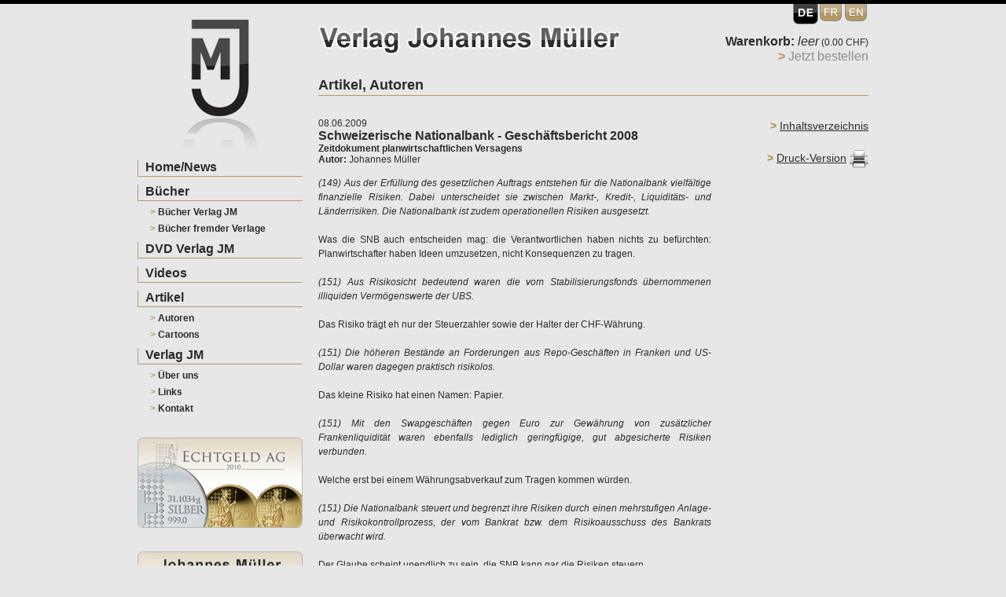

--- FILE ---
content_type: text/html; charset=UTF-8
request_url: https://verlag-jm.ch/articles.php?id=11&page=17
body_size: 4141
content:

<!DOCTYPE HTML PUBLIC "-//W3C//DTD HTML 4.01//EN" "http://www.w3.org/TR/html4/strict.dtd">
<HTML>
<HEAD>
<TITLE>Verlag Johannes M&uuml;ller - Artikel, Autoren</TITLE>
<META HTTP-EQUIV="Content-Type" CONTENT="text/html; charset=UTF-8">
<META NAME="keywords" CONTENT="">
<META NAME="description" CONTENT="">
<LINK REL="stylesheet" HREF="/style.css">
<LINK HREF="/colorbox/colorbox.css" REL="stylesheet" TYPE="text/css">
<SCRIPT SRC="/js/jquery-1.7.2.min.js" TYPE="text/javascript"></SCRIPT>
<SCRIPT SRC="/colorbox/jquery.colorbox.js" TYPE="text/javascript"></SCRIPT>
<SCRIPT SRC="/js/jquery.cycle.js" TYPE="text/javascript"></SCRIPT>
<SCRIPT TYPE="text/javascript">  
$(document).ready(function(){
  $('.slideshow').cycle({fx: 'fade', speed:  1000});
  $(".iframe").colorbox({ iframe: true, opacity:0.5, width:700, height:500, maxHeight: "95%" });
});
</SCRIPT>

<script type="text/javascript">
function disableSelection(target){
if (typeof target.onselectstart!="undefined") //IE route
	target.onselectstart=function(){return false}
else if (typeof target.style.MozUserSelect!="undefined") //Firefox route
	target.style.MozUserSelect="none"
else //All other route (ie: Opera)
	target.onmousedown=function(){return false}
target.style.cursor = "default"
}
</script>
</HEAD>

<BODY>

<DIV STYLE="position: relative; width: 100%; height: 5px; margin: 0 auto; text-align: left; background-color: #000000"></DIV>
<DIV STYLE="position: relative; width: 930px; margin: 0 auto; text-align: left">
  <DIV STYLE="float: left; width: 210px; text-align: center; padding-top: 20px">
    <IMG SRC="/img/logo.png" WIDTH="130" HEIGHT="166" BORDER="0" ALT=""><BR>
<DIV STYLE="width: 210px; height: 21px; background-image: url('/img/bgnd_menu.png'); background-repeat: no-repeat; margin-top: 10px; text-align: left">
  <P STYLE="margin-left: 10px"><A CLASS="menu" HREF="/index.php">Home/News</A></P></DIV>
<DIV STYLE="width: 210px; height: 21px; background-image: url('/img/bgnd_menu.png'); background-repeat: no-repeat; margin-top: 10px; text-align: left">
  <P STYLE="margin-left: 10px"><SPAN CLASS="menu">B&uuml;cher</SPAN></P></DIV>
<DIV STYLE="width: 210px; height: 16px; margin-top: 5px; text-align: left">
  <P STYLE="margin-left: 10px">&nbsp;&nbsp;<A CLASS="menu_sm" HREF="/books.php"><FONT COLOR="#B29867">&gt;</FONT> B&uuml;cher Verlag JM</A></P></DIV>
<DIV STYLE="width: 210px; height: 16px; margin-top: 5px; text-align: left">
  <P STYLE="margin-left: 10px">&nbsp;&nbsp;<A CLASS="menu_sm" HREF="/other_books.php"><FONT COLOR="#B29867">&gt;</FONT> B&uuml;cher fremder Verlage</A></P></DIV>
<DIV STYLE="width: 210px; height: 21px; background-image: url('/img/bgnd_menu.png'); background-repeat: no-repeat; margin-top: 10px; text-align: left">
  <P STYLE="margin-left: 10px"><A CLASS="menu" HREF="/dvds.php">DVD Verlag JM</A></P></DIV>
<DIV STYLE="width: 210px; height: 21px; background-image: url('/img/bgnd_menu.png'); background-repeat: no-repeat; margin-top: 10px; text-align: left">
  <P STYLE="margin-left: 10px"><A CLASS="menu" HREF="/videos.php">Videos</A></P></DIV>
<DIV STYLE="width: 210px; height: 21px; background-image: url('/img/bgnd_menu.png'); background-repeat: no-repeat; margin-top: 10px; text-align: left">
  <P STYLE="margin-left: 10px"><SPAN CLASS="menu">Artikel</SPAN></P></DIV>
<DIV STYLE="width: 210px; height: 16px; margin-top: 5px; text-align: left">
  <P STYLE="margin-left: 10px">&nbsp;&nbsp;<A CLASS="menu_sm" HREF="/articles.php"><FONT COLOR="#B29867">&gt;</FONT> Autoren</A></P></DIV>
<DIV STYLE="width: 210px; height: 16px; margin-top: 5px; text-align: left">
  <P STYLE="margin-left: 10px">&nbsp;&nbsp;<A CLASS="menu_sm" HREF="/cartoons.php"><FONT COLOR="#B29867">&gt;</FONT> Cartoons</A></P></DIV>
<DIV STYLE="width: 210px; height: 21px; background-image: url('/img/bgnd_menu.png'); background-repeat: no-repeat; margin-top: 10px; text-align: left">
  <P STYLE="margin-left: 10px"><SPAN CLASS="menu">Verlag JM</SPAN></P></DIV>
<DIV STYLE="width: 210px; height: 16px; margin-top: 5px; text-align: left">
  <P STYLE="margin-left: 10px">&nbsp;&nbsp;<A CLASS="menu_sm" HREF="/johannes_mueller.php"><FONT COLOR="#B29867">&gt;</FONT> &Uuml;ber uns</A></P></DIV>
<DIV STYLE="width: 210px; height: 16px; margin-top: 5px; text-align: left">
  <P STYLE="margin-left: 10px">&nbsp;&nbsp;<A CLASS="menu_sm" HREF="/links.php"><FONT COLOR="#B29867">&gt;</FONT> Links</A></P></DIV>
<DIV STYLE="width: 210px; height: 16px; margin-top: 5px; text-align: left">
  <P STYLE="margin-left: 10px">&nbsp;&nbsp;<A CLASS="menu_sm" HREF="/contact.php"><FONT COLOR="#B29867">&gt;</FONT> Kontakt</A></P></DIV>

<DIV CLASS="slideshow" STYLE="width: 210px; height: 115px; margin-top: 30px">
  <A HREF="http://www.echtgeld.ch/" TARGET="_blank"><IMG SRC="/img/banner/echtgeld_de1.png" WIDTH="210" HEIGHT="115" ALT="Echtgeld AG"></A>
  <A HREF="http://www.echtgeld.ch/" TARGET="_blank"><IMG SRC="/img/banner/echtgeld_de2.png" WIDTH="210" HEIGHT="115" ALT="Echtgeld AG"></A>
</DIV>

<DIV CLASS="slideshow" STYLE="width: 210px; height: 115px; margin-top: 30px">
  <A HREF="http://www.einrappen.ch/?setlang=de" TARGET="_blank"><IMG SRC="/img/banner/einrappen_de.png" WIDTH="210" HEIGHT="115" BORDER="0" ALT="Einrappen - Johannes M&uuml;ller"></A>
  <A HREF="http://www.schweizer-geld.ch/" TARGET="_blank"><IMG SRC="/img/banner/schweizer-geld_de.png" WIDTH="210" HEIGHT="115" ALT="Schweizer Geld"></A>
</DIV>

<DIV STYLE="width: 210px; height: 115px; margin-top: 30px">
  <A HREF="http://www.orsuisse.ch/" TARGET="_blank"><IMG SRC="/img/banner/banner_orsuisse_de.png" WIDTH="210" HEIGHT="115" BORDER="0" ALT="OrSuisse Depositum Helveticum"></A>
</DIV>  </DIV>
  <DIV STYLE="float: left; width: 20px">&nbsp;</DIV>
  <DIV STYLE="float: left; width: 700px; text-align: left">
    <DIV STYLE="float: left; width: 435px; height: 90px; text-align: left"><BR><BR>
      <IMG SRC="/img/header_de.png" WIDTH="435" HEIGHT="37" BORDER="0" ALT="">
    </DIV>
    <DIV STYLE="float: left; width: 265px; height: 90px; text-align: right">
<IMG SRC="/img/lang/de2.png" WIDTH="32" HEIGHT="26" ALT="Deutsch" NAME="image1"><A HREF="/articles.php?lang=fr" onMouseOver="image2.src='/img/lang/fr2.png';" onMouseOut="image2.src='/img/lang/fr1.png';"><IMG SRC="/img/lang/fr1.png" WIDTH="32" HEIGHT="26" ALT="Fran&cedil;ais" NAME="image2"></A><A HREF="/articles.php?lang=en" onMouseOver="image4.src='/img/lang/en2.png';" onMouseOut="image4.src='/img/lang/en1.png';"><IMG SRC="/img/lang/en1.png" WIDTH="32" HEIGHT="26" ALT="English" NAME="image4"></A><P STYLE="padding-top: 10px">
    <SPAN CLASS="midfont"><B>Warenkorb:</B> <I>leer</I></SPAN> (0.00 CHF)<BR><SPAN CLASS="midfont"><B><FONT COLOR="#B29867">&gt;</FONT></B> <FONT COLOR="#8C8C8C">Jetzt bestellen</FONT></SPAN></P>    </DIV>
    <DIV STYLE="clear: both; width: 100% text-align: left">
      <DIV STYLE="width: 100%; border-bottom: 1px solid #B29867">
      <SPAN CLASS="bigfont" STYLE="line-height: 26px"><B>Artikel, Autoren</B></SPAN>
      </DIV>
      <BR><BR>
<DIV STYLE="width: 100%">
  <DIV STYLE="float: left; width: 500px">08.06.2009<BR><SPAN CLASS="midfont"><B>Schweizerische Nationalbank - Geschäftsbericht 2008</B></SPAN><BR>
    <B>Zeitdokument planwirtschaftlichen Versagens</B><BR>    <B>Autor:</B>
    Johannes Müller
    <BR><BR>
    <P CLASS="article"><I>(149) Aus der Erfüllung des gesetzlichen Auftrags entstehen für die Nationalbank vielfältige finanzielle Risiken. Dabei unterscheidet sie zwischen Markt-, Kredit-, Liquiditäts- und Länderrisiken. Die Nationalbank ist zudem operationellen Risiken ausgesetzt.</I><BR><BR>Was die SNB auch entscheiden mag: die Verantwortlichen haben nichts zu befürchten: Planwirtschafter haben Ideen umzusetzen, nicht Konsequenzen zu tragen.<BR><BR><I>(151) Aus Risikosicht bedeutend waren die vom Stabilisierungsfonds übernommenen illiquiden Vermögenswerte der UBS.</I><BR><BR>Das Risiko trägt eh nur der Steuerzahler sowie der Halter der CHF-Währung.<BR><BR><I>(151) Die höheren Bestände an Forderungen aus Repo-Geschäften in Franken und US-Dollar waren dagegen praktisch risikolos.</I><BR><BR>Das kleine Risiko hat einen Namen: Papier.<BR><BR><I>(151) Mit den Swapgeschäften gegen Euro zur Gewährung von zusätzlicher Frankenliquidität waren ebenfalls lediglich geringfügige, gut abgesicherte Risiken verbunden.</I><BR><BR>Welche erst bei einem Währungsabverkauf zum Tragen kommen würden.<BR><BR><I>(151) Die Nationalbank steuert und begrenzt ihre Risiken durch einen mehrstufigen Anlage- und Risikokontrollprozess, der vom Bankrat bzw. dem Risikoausschuss des Bankrats überwacht wird.</I><BR><BR>Der Glaube scheint unendlich zu sein, die SNB kann gar die Risiken steuern.<BR><BR><I>(151) Die Hauptrisiken auf den Anlagen sind die Marktrisiken, d. h. die Goldpreis-, Wechselkurs-, Aktienkurs- und Zinsrisiken. Marktrisiken werden in erster Linie durch Diversifikation gesteuert.</I><BR><BR>Das Hauptrisiko scheint wohl eher darin zu liegen, dass alle Verantwortlichen die gleiche Denkschule absolviert haben.<BR><BR><I>(151) Währungsrisiken werden nicht abgesichert.</I><BR><BR>Da eh jede hier relevante Währung letztlich zu Derivaten des US-Dollars mutiert ist.<BR><BR><I>(151) Der Einsatz von Devisentermingeschäften und Devisenoptionen dient damit nicht der Absicherung des Wechselkursrisikos gegen Franken, sondern der Erreichung strategischer oder taktischer Positionierungen in den Anlagewährungen.</I><BR><BR>Strategie und Taktik führen unsere Planwirtschafter zum Ziel. Der Glaube macht selig.<BR><BR><I>(154) Zudem besteht ein Kreditrisiko auf dem Darlehen an den Stabilisierungsfonds. Das Risiko besteht darin, dass die der Besicherung dienenden Anlagen des Fonds so stark an Wert verlieren, dass das Darlehen der SNB nicht mehr zu 100% gedeckt ist.</I><BR><BR>Sind doch schon heute nicht mehr zu 100% gedeckt, sonst könnten diese ja liquidiert werden!<BR><BR><I>(154) Das Länderrisiko bezieht sich darauf, dass ein Staat Zahlungen von in seinem Hoheitsgebiet domizilierten Schuldnern oder die Verfügungsgewalt über dort deponierte Vermögenswerte blockieren kann.</I><BR><BR>Sprechen die Verantwortlichen hier von Goldreserven, welche im Ausland gelagert werden?<BR><BR><I>(154) Um keine einseitigen Länderrisiken einzugehen, achtet die Nationalbank auf eine Verteilung der Vermögenswerte auf verschiedene Depotstellen und Länder.</I><BR><BR>Auch hier: obschon unser Gold in der Schweiz am sichersten wäre, ist es wahrscheinlich auf verschiedene Depotstellen verteilt worden.<BR><BR><I>(154) Eine hohe Liquidität der Devisenreserven wird durch einen grossen Bestand an liquiden Staatsanleihen in den Hauptwährungen Euro und US-Dollar erreicht. Die Liquidität der Staatsanleihen in US-Dollar sowie von deutschen und französischen Staatsanleihen in Euro war auch während der Finanzkrise gewährleistet.</I><BR><BR>Bis heute. Ob diese Liquidität auch noch gegen Ende der Krise bei einem Abverkauf beispielsweise des Dollars auch noch gewährleistet ist? Nur Planwirtschafter setzen die Vergangenheit mit der Zukunft gleich.</P>
  </DIV>
  <DIV STYLE="float: left; width: 200px; text-align: right">
    <SPAN CLASS="shopfont"><B><FONT COLOR="#B29867">&gt;</FONT></B> <A HREF="/articles.php">Inhaltsverzeichnis</A><BR><BR>
    <B><FONT COLOR="#B29867">&gt;</FONT></B> <A HREF="/print.php?id=11" TARGET="_blank">Druck-Version</A>
    <IMG SRC="/img/printer.png" WIDTH="24" HEIGHT="24" ALT="Drucken" ALIGN="ABSMIDDLE"></SPAN>
  </DIV>
  <DIV STYLE="float: left; width: 480px; text-align: right; padding-top: 20px">
    <SPAN CLASS="shopfont"><B>Seiten: </B>
<A HREF="/articles.php?id=11&page=1">1</A>&nbsp;&middot;&nbsp;<A HREF="/articles.php?id=11&page=2">2</A>&nbsp;&middot;&nbsp;<A HREF="/articles.php?id=11&page=3">3</A>&nbsp;&middot;&nbsp;<A HREF="/articles.php?id=11&page=4">4</A>&nbsp;&middot;&nbsp;<A HREF="/articles.php?id=11&page=5">5</A>&nbsp;&middot;&nbsp;<A HREF="/articles.php?id=11&page=6">6</A>&nbsp;&middot;&nbsp;<A HREF="/articles.php?id=11&page=7">7</A>&nbsp;&middot;&nbsp;<A HREF="/articles.php?id=11&page=8">8</A>&nbsp;&middot;&nbsp;<A HREF="/articles.php?id=11&page=9">9</A>&nbsp;&middot;&nbsp;<A HREF="/articles.php?id=11&page=10">10</A>&nbsp;&middot;&nbsp;<A HREF="/articles.php?id=11&page=11">11</A>&nbsp;&middot;&nbsp;<A HREF="/articles.php?id=11&page=12">12</A>&nbsp;&middot;&nbsp;<A HREF="/articles.php?id=11&page=13">13</A>&nbsp;&middot;&nbsp;<A HREF="/articles.php?id=11&page=14">14</A>&nbsp;&middot;&nbsp;<A HREF="/articles.php?id=11&page=15">15</A>&nbsp;&middot;&nbsp;<A HREF="/articles.php?id=11&page=16">16</A>&nbsp;&middot;&nbsp;<B>17</B>&nbsp;&middot;&nbsp;<A HREF="/articles.php?id=11&page=18">18</A>    </SPAN>
  </DIV>
</DIV>
    </DIV>
  </DIV>
  <DIV STYLE="clear: both; width: 100%; height: 35px; text-align: center; padding-top: 15px"><SPAN CLASS="smfont">&copy; 2026 Verlag Johannes M&uuml;ller GmbH | CH-3001 Bern | <SCRIPT type="text/javascript">eval(unescape('%76%61%72%20%73%3D%27%61%6D%6C%69%6F%74%69%3A%66%6E%40%6F%65%76%6C%72%67%61%6A%2D%2E%6D%68%63%27%3B%76%61%72%20%72%3D%27%27%3B%66%6F%72%28%76%61%72%20%69%3D%30%3B%69%3C%73%2E%6C%65%6E%67%74%68%3B%69%2B%2B%2C%69%2B%2B%29%7B%72%3D%72%2B%73%2E%73%75%62%73%74%72%69%6E%67%28%69%2B%31%2C%69%2B%32%29%2B%73%2E%73%75%62%73%74%72%69%6E%67%28%69%2C%69%2B%31%29%7D%64%6F%63%75%6D%65%6E%74%2E%77%72%69%74%65%28%27%3C%61%20%68%72%65%66%3D%22%27%2B%72%2B%27%22%3E%69%6E%66%6F%40%76%65%72%6C%61%67%2D%6A%6D%2E%63%68%3C%2F%61%3E%27%29%3B'))</SCRIPT></SPAN></DIV>
</DIV>

<script type="text/javascript">
disableSelection(document.body) //disable text selection on entire body of page
</script>

</BODY>
</HTML>


--- FILE ---
content_type: text/css
request_url: https://verlag-jm.ch/style.css
body_size: 684
content:
SELCTOR { min-height: 100% }
HTML {margin: 0; padding: 0; height: 100%;}

BODY {background-color:#E7E7E7; font-family: Arial,Helvetica,sans-serif; color: #2C2C2C; margin: 0; padding: 0; font-size: 12px; text-align: center; height: 100%;}

P, LI, TD, TH, INPUT, TEXTAREA {font-family: Arial,Helvetica,sans-serif; font-size: 12px; margin-left: 0px; margin-right: 0px; margin-bottom: 0px; margin-top: 0px; line-height: 18px}
.bigfont {font-family: Arial,Helvetica,sans-serif; font-size: 18px; margin-left: 0px; margin-right: 0px; margin-bottom: 0px; margin-top: 0px;}
.midfont {font-family: Arial,Helvetica,sans-serif; font-size: 16px; margin-left: 0px; margin-right: 0px; margin-bottom: 0px; margin-top: 0px;}
.shopfont {font-family: Arial,Helvetica,sans-serif; font-size: 14px; line-height: 20px; margin-left: 0px; margin-right: 0px; margin-bottom: 0px; margin-top: 0px;}
.smfont {font-family: Arial,Helvetica,sans-serif; font-size: 11px; margin-left: 0px; margin-right: 0px; margin-bottom: 0px; margin-top: 0px;}
.article {text-align: justify; line-height: 18px}

IMG { border: 0 }
.frame { border: 1px solid #AAAAAA }
.frame_partner { border: 1px solid #CFCFCF }

.menu {color: #2C2C2C; font-size: 16px; font-weight: bold}
A.menu:link {color: #2C2C2C; text-decoration: none; font-size: 16px; font-weight: bold}
A.menu:visited {color: #2C2C2C; text-decoration: none; font-size: 16px; font-weight: bold}
A.menu:hover {color: #2c2C2C; text-decoration: underline; font-size: 16px; font-weight: bold}

A.menu_sm:link {color: #2C2C2C; text-decoration: none; font-size: 12px; font-weight: bold}
A.menu_sm:visited {color: #2C2C2C; text-decoration: none; font-size: 12px; font-weight: bold}
A.menu_sm:hover {color: #2c2C2C; text-decoration: underline; font-size: 12px; font-weight: bold}

A.player_front:link {color: #2C2C2C; text-decoration: none; font-size: 12px; font-weight: bold}
A.player_front:visited {color: #2C2C2C; text-decoration: none; font-size: 12px; font-weight: bold}
A.player_front:hover {color: #2c2C2C; text-decoration: underline; font-size: 12px; font-weight: bold}

A.vid:link {line-height: normal;color: #2C2C2C; text-decoration: none; font-weight: normal}
A.vid:visited {line-height: normal;color: #2C2C2C; text-decoration: none; font-weight: normal}
A.vid:hover {line-height: normal;color: #2c2C2C; text-decoration: underline; font-weight: normal}

A:link {color: #2C2C2C; text-decoration: underline; font-weight: normal}
A:visited {color: #2C2C2C; text-decoration: underline; font-weight: normal}
A:hover {color: #2C2C2C; text-decoration: none; font-weight: normal}

INPUT.invalid { background: #FF5400 }

.vid {
  font-size: 11px;
  line-height: normal;
}

.modal-dialog {
  max-width: 800px;
  margin: 30px auto;
}

.modal-body {
  position:relative;
  padding:0px;
}
.close {
  position:absolute;
  right:-30px;
  top:0;
  z-index:999;
  font-size:2rem;
  font-weight: normal;
  color:#fff;
  opacity:1;
}

--- FILE ---
content_type: text/css
request_url: https://verlag-jm.ch/colorbox/colorbox.css
body_size: 1463
content:
/*
    ColorBox Core Style:
    The following CSS is consistent between example themes and should not be altered.
*/
#colorbox, #cboxOverlay, #cboxWrapper{position:absolute; top:0; left:0; z-index:9999; overflow:hidden;}
#cboxOverlay{position:fixed; width:100%; height:100%;}
#cboxMiddleLeft, #cboxBottomLeft{clear:left;}
#cboxContent{position:relative;}
#cboxLoadedContent{overflow:auto;}
#cboxTitle{margin:0;}
#cboxLoadingOverlay, #cboxLoadingGraphic{position:absolute; top:0; left:0; width:100%; height:100%;}
#cboxPrevious, #cboxNext, #cboxClose, #cboxSlideshow{cursor:pointer;}
.cboxPhoto{float:left; margin:auto; border:0; display:block;}
.cboxIframe{width:100%; height:100%; display:block; border:0;}

/* 
    User Style:
    Change the following styles to modify the appearance of ColorBox.  They are
    ordered & tabbed in a way that represents the nesting of the generated HTML.
*/
#cboxOverlay{background:url(/colorbox/overlay.png) repeat 0 0;}
#colorbox{}
    #cboxTopLeft{width:21px; height:21px; background:url(/colorbox/controls.png) no-repeat -101px 0;}
    #cboxTopRight{width:21px; height:21px; background:url(/colorbox/controls.png) no-repeat -130px 0;}
    #cboxBottomLeft{width:21px; height:21px; background:url(/colorbox/controls.png) no-repeat -101px -29px;}
    #cboxBottomRight{width:21px; height:21px; background:url(/colorbox/controls.png) no-repeat -130px -29px;}
    #cboxMiddleLeft{width:21px; background:url(/colorbox/controls.png) left top repeat-y;}
    #cboxMiddleRight{width:21px; background:url(/colorbox/controls.png) right top repeat-y;}
    #cboxTopCenter{height:21px; background:url(/colorbox/border.png) 0 0 repeat-x;}
    #cboxBottomCenter{height:21px; background:url(/colorbox/border.png) 0 -29px repeat-x;}
    #cboxContent{background:#fff; overflow:hidden;}
        .cboxIframe{background:#fff;}
        #cboxError{padding:50px; border:1px solid #ccc;}
        #cboxLoadedContent{margin-bottom:28px;}
        #cboxTitle{position:absolute; bottom:4px; left:0; text-align:center; width:100%; color:#949494;}
        #cboxCurrent{position:absolute; bottom:4px; left:58px; color:#949494;}
        #cboxSlideshow{position:absolute; bottom:4px; right:30px; color:#0092ef;}
        #cboxPrevious{position:absolute; bottom:0; left:0; background:url(/colorbox/controls.png) no-repeat -75px 0; width:25px; height:25px; text-indent:-9999px;}
        #cboxPrevious:hover{background-position:-75px -25px;}
        #cboxNext{position:absolute; bottom:0; left:27px; background:url(/colorbox/controls.png) no-repeat -50px 0; width:25px; height:25px; text-indent:-9999px;}
        #cboxNext:hover{background-position:-50px -25px;}
        #cboxLoadingOverlay{background:url(/colorbox/loading_background.png) no-repeat center center;}
        #cboxLoadingGraphic{background:url(/colorbox/loading.gif) no-repeat center center;}
        #cboxClose{position:absolute; bottom:0; right:0; background:url(/colorbox/controls.png) no-repeat -25px 0; width:25px; height:25px; text-indent:-9999px;}
        #cboxClose:hover{background-position:-25px -25px;}

/*
  The following fixes a problem where IE7 and IE8 replace a PNG's alpha transparency with a black fill
  when an alpha filter (opacity change) is set on the element or ancestor element.  This style is not applied to or needed in IE9.
  See: http://jacklmoore.com/notes/ie-transparency-problems/
*/
.cboxIE #cboxTopLeft,
.cboxIE #cboxTopCenter,
.cboxIE #cboxTopRight,
.cboxIE #cboxBottomLeft,
.cboxIE #cboxBottomCenter,
.cboxIE #cboxBottomRight,
.cboxIE #cboxMiddleLeft,
.cboxIE #cboxMiddleRight {
    filter: progid:DXImageTransform.Microsoft.gradient(startColorstr=#00FFFFFF,endColorstr=#00FFFFFF);
}

/*
  The following provides PNG transparency support for IE6
  Feel free to remove this and the /ie6/ directory if you have dropped IE6 support.
*/
.cboxIE6 #cboxTopLeft{background:url(/colorbox/ie6/borderTopLeft.png);}
.cboxIE6 #cboxTopCenter{background:url(/colorbox/ie6/borderTopCenter.png);}
.cboxIE6 #cboxTopRight{background:url(/colorbox/ie6/borderTopRight.png);}
.cboxIE6 #cboxBottomLeft{background:url(/colorbox/ie6/borderBottomLeft.png);}
.cboxIE6 #cboxBottomCenter{background:url(/colorbox/ie6/borderBottomCenter.png);}
.cboxIE6 #cboxBottomRight{background:url(/colorbox/ie6/borderBottomRight.png);}
.cboxIE6 #cboxMiddleLeft{background:url(/colorbox/ie6/borderMiddleLeft.png);}
.cboxIE6 #cboxMiddleRight{background:url(/colorbox/ie6/borderMiddleRight.png);}

.cboxIE6 #cboxTopLeft,
.cboxIE6 #cboxTopCenter,
.cboxIE6 #cboxTopRight,
.cboxIE6 #cboxBottomLeft,
.cboxIE6 #cboxBottomCenter,
.cboxIE6 #cboxBottomRight,
.cboxIE6 #cboxMiddleLeft,
.cboxIE6 #cboxMiddleRight {
    _behavior: expression(this.src = this.src ? this.src : this.currentStyle.backgroundImage.split('"')[1], this.style.background = "none", this.style.filter = "progid:DXImageTransform.Microsoft.AlphaImageLoader(src=" + this.src + ", sizingMethod='scale')");
}
